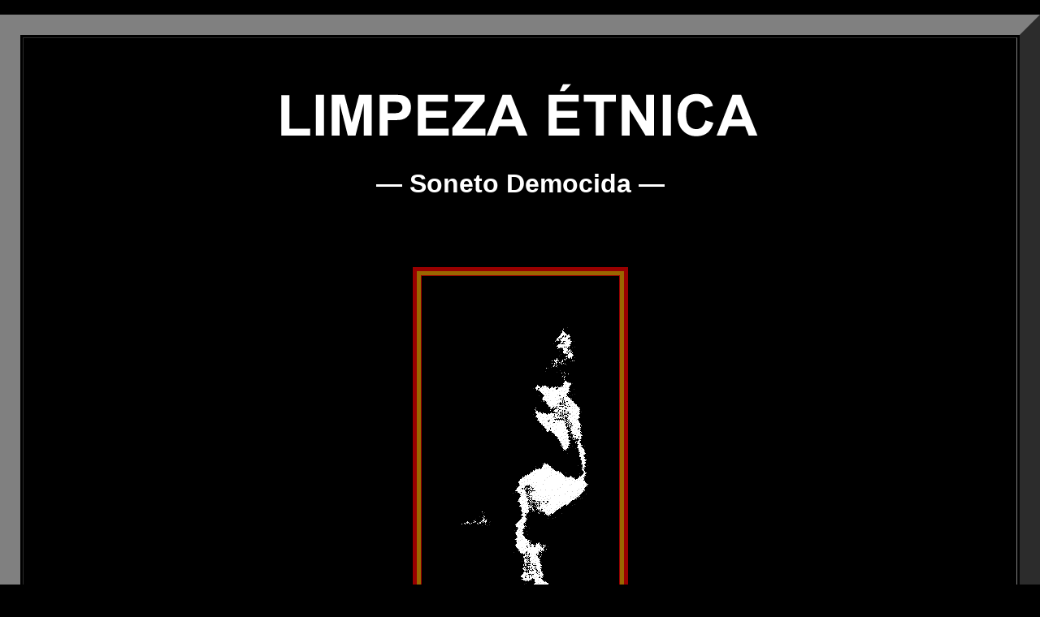

--- FILE ---
content_type: text/html
request_url: https://paxprofundis.org/livros/limpeza/etnica.htm
body_size: 2650
content:
<!doctype html>
<html>
<head>
<title>LIMPEZA &Eacute;TNICA</title>
<meta http-equiv="Content-Type" content="text/html; charset=iso-8859-1">
<style>
a:active{text-decoration:none; color:#0066CC;}
a:link{text-decoration:none; color:#0066CC;}
a:visited{text-decoration:none; color:#FF0000;}
a:hover{text-decoration:none; color:#FFFF66;}
</style>
<meta name="description" content="Matanças são depravações fratricidas que serão compensadas dolorosamente.

">
<meta name="keywords" content="Rodolfo Domenico Pizzinga, culturas, mundo, necessário, fecundo, democidas, intolerantes, medricas, estuprogenocídios, demográficos, étnicos, autocídios, despoéticos, hipotéticos, anéticos, antiéticos, assassinos, suicidas, matanças, depravações, fratricidas, Aflição, Gemente, Democídio, Rudolph J. Rummel, Death, Mulheres, homens, meninas, meninos,">
<body leftmargin="0" topmargin="0" marginwidth="0" marginheight="0"><embed src="death.mid" align="bottom" hidden="true" autostart="TRUE" loop="1"> 
<script>
window.defaultStatus="Rodolfo Domenico Pizzinga"; 
</script>

</head>

<body bgcolor="#000000">
<table   bordercolordark="#666666" bordercolorlight="#333333"width="100%" border="25" align="center" cellpadding="3" cellspacing="3">
  <tr> 
    <td bgcolor="#000000"><div align="center"> 
        <p>&nbsp;</p>
        <p><strong><font color="#FFFFFF" size="7"><img src="titulo.gif" width="599" height="81"></font></strong></p>
        <p><strong><font color="#FFFFFF" size="6" face="Arial, Helvetica, sans-serif"> 
          &#8212; Soneto Democida &#8212;</font></strong></p>
        <p>&nbsp;</p>
        <p>&nbsp;</p>
        <table border="5" align="center" cellpadding="5" cellspacing="5" bordercolor="#990000" bgcolor="#996600">
          <tr> 
            <td bgcolor="#000000"> 
              <div align="center"> <img src="pobreza.gif" width="233" height="400"></div></td>
          </tr>
        </table>
        <p><strong><font color="#FFFFFF" size="7"></font></strong></p>
        <p>&nbsp;</p>
        <p><font color="#FFFFFF"><strong><font size="4" face="Arial, Helvetica, sans-serif">Rodolfo Domenico Pizzinga</font></strong></font></p>
        <p><strong><font color="#FFFFFF" size="5"> <img src="ppro1.gif" width="166" height="46"></font></strong></p>
        <p>&nbsp;</p>
        <p>&nbsp;</p>
        <p>&nbsp;</p>
        <p>&nbsp;</p>
        <p>&nbsp;</p>
        <p><font color="#CCCCCC" size="4" face="Arial, Helvetica, sans-serif"><img src="letrah.gif" width="58" height="72"><font color="#FFFFFF">&aacute; 
          diversos povos&#8211;irm&atilde;os no mundo</font></font></p>
        <p><font color="#FFFFFF" size="4" face="Arial, Helvetica, sans-serif">caracterizados 
          por suas culturas espec&iacute;ficas.</font></p>
        <p><font color="#FFFFFF" size="4" face="Arial, Helvetica, sans-serif">Muito 
          mais do que necess&aacute;rio, isto &eacute; fecundo</font></p>
        <p><font color="#FFFFFF" size="4" face="Arial, Helvetica, sans-serif">&#8212; 
          mas horroriza democidas, intolerantes e medricas. </font></p>
        <p>&nbsp;</p>
        <p><font color="#CCCCCC" size="4" face="Arial, Helvetica, sans-serif"><img src="letrad.gif" width="60" height="72"><font color="#FFFFFF">emoc&iacute;dios<sup><strong>1</strong></sup>, 
          limpamentos demogr&aacute;ficos e &eacute;tnicos</font></font></p>
        <p><font color="#FFFFFF" size="4" face="Arial, Helvetica, sans-serif">n&atilde;o 
          passam de <em>'estuprogenoc&iacute;dios'</em></font></p>
        <p><font color="#FFFFFF" size="4" face="Arial, Helvetica, sans-serif">despo&eacute;ticos, 
          hipot&eacute;ticos, an&eacute;ticos e anti&eacute;ticos</font></p>
        <p><font color="#FFFFFF" size="4" face="Arial, Helvetica, sans-serif">&#8212; 
          que n&atilde;o deixam de ser autoc&iacute;dios. </font></p>
        <p>&nbsp;</p>
        <p><font color="#CCCCCC" size="4" face="Arial, Helvetica, sans-serif"><font color="#FFFFFF"> 
          <img src="letrar.gif" width="70" height="79">epito: todos os assassinos 
          s&atilde;o suicidas</font></font></p>
        <p><font color="#FFFFFF" size="4" face="Arial, Helvetica, sans-serif">e 
          todos os suicidas s&atilde;o assassinos.</font></p>
        <p><font color="#FFFFFF" size="4" face="Arial, Helvetica, sans-serif">Mulheres, 
          homens, meninas e meninos.</font></p>
        <p>&nbsp;</p>
        <p><font color="#CCCCCC" size="4" face="Arial, Helvetica, sans-serif"><img src="letrae.gif" width="54" height="71"><font color="#FFFFFF">ssas 
          matan&ccedil;as s&atilde;o deprava&ccedil;&otilde;es fratricidas </font></font></p>
        <p><font color="#FFFFFF" size="4" face="Arial, Helvetica, sans-serif">que 
          ser&atilde;o compensadas economicamente.</font></p>
        <p><font color="#FFFFFF" size="4" face="Arial, Helvetica, sans-serif"> 
          <strong>Afli&ccedil;&atilde;o&#8212;Infligida&nbsp; <img src="equivalente.gif" width="15" height="15" align="baseline"> 
          &nbsp;Afli&ccedil;&atilde;o&#8212;Gemente.</strong></font></p>
        <p>&nbsp;</p>
        <p>&nbsp;</p>
        <table border="5" align="center" cellpadding="5" cellspacing="5" bordercolor="#996600" bgcolor="#990000">
          <tr> 
            <td bgcolor="#000000"><div align="center"> <img src="death.gif" width="400" height="407"></div></td>
          </tr>
        </table>
        <p>&nbsp;</p>
        <p>&nbsp;</p>
      </div>
      <blockquote> 
        <div align="justify"> 
          <p><font color="#FFFFFF" size="4" face="Arial, Helvetica, sans-serif">_____</font></p>
          <p><font color="#FFFFFF" size="4" face="Arial, Helvetica, sans-serif">Nota</font></p>
        </div>
        <div align="justify"> 
          <p><font color="#FFFFFF" size="4" face="Arial, Helvetica, sans-serif">1. 
            Democ&iacute;dio = exterm&iacute;nio de coletividades inteiras em 
            fun&ccedil;&atilde;o dos interesses de alguns pa&iacute;ses em disputa 
            por hegemonias. Assassinatos em massa da popula&ccedil;&atilde;o civil 
            cometidos pelos diversos Estados (crimes do Estado, aniquilamento 
            de cidad&atilde;os pelo Estado). Rudolph J. Rummel denominou de democ&iacute;dio 
            os assassinatos intencionais do Estado da popula&ccedil;&atilde;o 
            civil ou de militares inativos. No s&eacute;culo XX, os n&uacute;meros 
            democidas registram algo em torno de <u><strong>170.000.000</strong></u> 
            de seres humanos martirizados. </font></p>
          <p>&nbsp;</p>
          <p>&nbsp;</p>
          <p>&nbsp;</p>
          <table border="2" align="center" cellpadding="2" cellspacing="2" bordercolor="#FFFFFF">
            <tr> 
              <td><div align="center"> <img src="um.gif" width="501" height="254"></div></td>
            </tr>
          </table>
          <p align="center">&nbsp;</p>
          <p align="center">&nbsp;</p>
          <p align="center">&nbsp;</p>
          <p><font color="#FFFFFF" size="4" face="Arial, Helvetica, sans-serif">Fundo 
            musical:</font></p>
          <p><font color="#FFFFFF" size="4" face="Arial, Helvetica, sans-serif"> 
            Death</font></p>
          <p><font color="#FFFFFF" size="4" face="Arial, Helvetica, sans-serif">Fonte:</font></p>
          <p><a href="http://www.irradiance.net/Midi/PM2/" target="_blank"><font size="4" face="Arial, Helvetica, sans-serif"> 
            http://www.irradiance.net/Midi/PM2/</font></a></p>
          <p>&nbsp;</p>
          <p>&nbsp;</p>
          <p align="center"><font color="#FFFFFF" size="4" face="Arial, Helvetica, sans-serif"> 
            <img src="despota.gif" width="500" height="139"> </font></p>
          <p align="center">&nbsp;</p>
          <p>&nbsp;</p>
          <p>&nbsp;</p>
          <p align="center"><font color="#FFFFFF" size="5"> <img src="ppro2.gif" width="550" height="120"></font></p>
          <p align="center"><font color="#FFFFFF" size="5"><br>
            </font></p>
        </div>
      </blockquote>
      <div align="center"> 
        <p>&nbsp;</p>
      </div></td>
  </tr>
</table>
</body>
</html>
